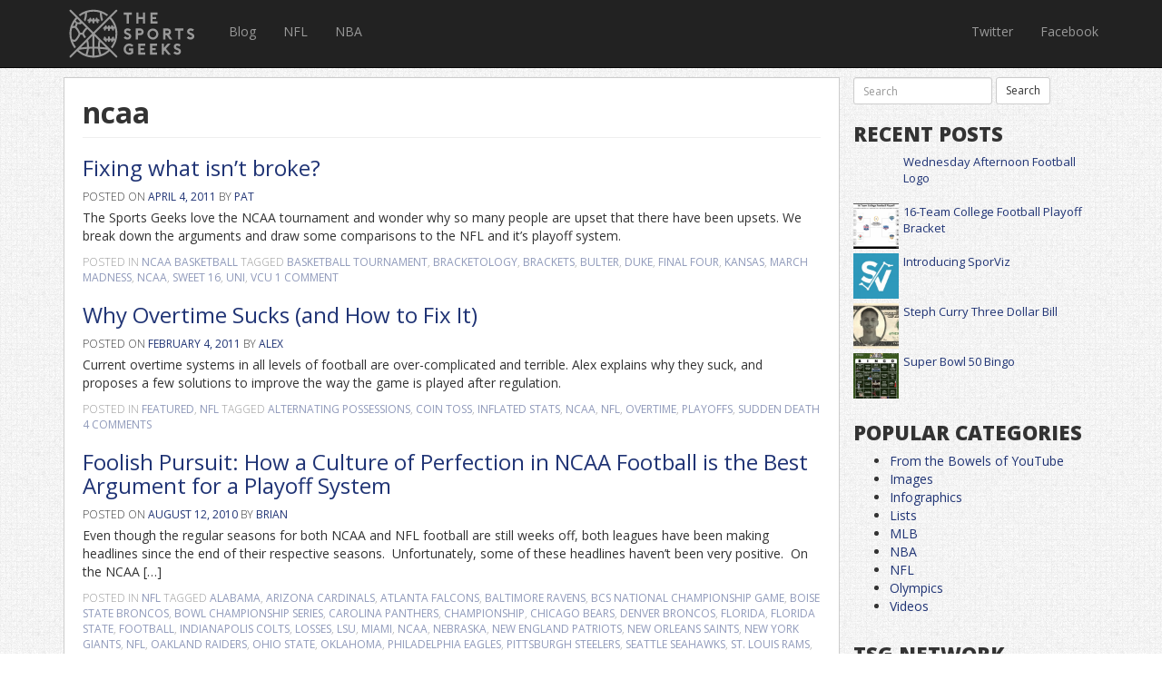

--- FILE ---
content_type: text/html; charset=UTF-8
request_url: https://thesportsgeeks.com/tag/ncaa/
body_size: 20086
content:
<!DOCTYPE html>
<html dir="ltr" lang="en-US" prefix="og: https://ogp.me/ns#">
<head>
	<meta charset="UTF-8">
	<meta name="viewport" content="width=device-width, initial-scale=1">
	
	<link rel="profile" href="http://gmpg.org/xfn/11">
	<link rel="pingback" href="https://thesportsgeeks.com/xmlrpc.php">

	<link href='https://fonts.googleapis.com/css?family=Open+Sans:400italic,600italic,400,300,600,700,800' rel='stylesheet' type='text/css'>
	<link rel="stylesheet" href="https://thesportsgeeks.com/wp-content/themes/tsg_v/assets/css/bootstrap.css" type="text/css" />

  <!-- HTML5 Shim and Respond.js IE8 support of HTML5 elements and media queries -->
  <!-- WARNING: Respond.js doesn't work if you view the page via file:// -->
  <!--[if lt IE 9]>
    <script src="https://oss.maxcdn.com/libs/html5shiv/3.7.0/html5shiv.js"></script>
    <script src="https://oss.maxcdn.com/libs/respond.js/1.4.2/respond.min.js"></script>
  <![endif]-->

	
		<!-- All in One SEO 4.6.0 - aioseo.com -->
		<title>ncaa - The Sports Geeks</title>
		<meta name="robots" content="max-image-preview:large" />
		<link rel="canonical" href="https://thesportsgeeks.com/tag/ncaa/" />
		<meta name="generator" content="All in One SEO (AIOSEO) 4.6.0" />
		<script type="application/ld+json" class="aioseo-schema">
			{"@context":"https:\/\/schema.org","@graph":[{"@type":"BreadcrumbList","@id":"https:\/\/thesportsgeeks.com\/tag\/ncaa\/#breadcrumblist","itemListElement":[{"@type":"ListItem","@id":"https:\/\/thesportsgeeks.com\/#listItem","position":1,"name":"Home","item":"https:\/\/thesportsgeeks.com\/","nextItem":"https:\/\/thesportsgeeks.com\/tag\/ncaa\/#listItem"},{"@type":"ListItem","@id":"https:\/\/thesportsgeeks.com\/tag\/ncaa\/#listItem","position":2,"name":"ncaa","previousItem":"https:\/\/thesportsgeeks.com\/#listItem"}]},{"@type":"CollectionPage","@id":"https:\/\/thesportsgeeks.com\/tag\/ncaa\/#collectionpage","url":"https:\/\/thesportsgeeks.com\/tag\/ncaa\/","name":"ncaa - The Sports Geeks","inLanguage":"en-US","isPartOf":{"@id":"https:\/\/thesportsgeeks.com\/#website"},"breadcrumb":{"@id":"https:\/\/thesportsgeeks.com\/tag\/ncaa\/#breadcrumblist"}},{"@type":"Organization","@id":"https:\/\/thesportsgeeks.com\/#organization","name":"The Sports Geeks","url":"https:\/\/thesportsgeeks.com\/"},{"@type":"WebSite","@id":"https:\/\/thesportsgeeks.com\/#website","url":"https:\/\/thesportsgeeks.com\/","name":"The Sports Geeks","inLanguage":"en-US","publisher":{"@id":"https:\/\/thesportsgeeks.com\/#organization"}}]}
		</script>
		<!-- All in One SEO -->

<link rel='dns-prefetch' href='//secure.gravatar.com' />
<link rel='dns-prefetch' href='//stats.wp.com' />
<link rel='dns-prefetch' href='//v0.wordpress.com' />
<link rel="alternate" type="application/rss+xml" title="The Sports Geeks &raquo; Feed" href="https://thesportsgeeks.com/feed/" />
<link rel="alternate" type="application/rss+xml" title="The Sports Geeks &raquo; Comments Feed" href="https://thesportsgeeks.com/comments/feed/" />
<link rel="alternate" type="application/rss+xml" title="The Sports Geeks &raquo; ncaa Tag Feed" href="https://thesportsgeeks.com/tag/ncaa/feed/" />
<script type="text/javascript">
/* <![CDATA[ */
window._wpemojiSettings = {"baseUrl":"https:\/\/s.w.org\/images\/core\/emoji\/15.0.3\/72x72\/","ext":".png","svgUrl":"https:\/\/s.w.org\/images\/core\/emoji\/15.0.3\/svg\/","svgExt":".svg","source":{"concatemoji":"https:\/\/thesportsgeeks.com\/wp-includes\/js\/wp-emoji-release.min.js?ver=6.5"}};
/*! This file is auto-generated */
!function(i,n){var o,s,e;function c(e){try{var t={supportTests:e,timestamp:(new Date).valueOf()};sessionStorage.setItem(o,JSON.stringify(t))}catch(e){}}function p(e,t,n){e.clearRect(0,0,e.canvas.width,e.canvas.height),e.fillText(t,0,0);var t=new Uint32Array(e.getImageData(0,0,e.canvas.width,e.canvas.height).data),r=(e.clearRect(0,0,e.canvas.width,e.canvas.height),e.fillText(n,0,0),new Uint32Array(e.getImageData(0,0,e.canvas.width,e.canvas.height).data));return t.every(function(e,t){return e===r[t]})}function u(e,t,n){switch(t){case"flag":return n(e,"\ud83c\udff3\ufe0f\u200d\u26a7\ufe0f","\ud83c\udff3\ufe0f\u200b\u26a7\ufe0f")?!1:!n(e,"\ud83c\uddfa\ud83c\uddf3","\ud83c\uddfa\u200b\ud83c\uddf3")&&!n(e,"\ud83c\udff4\udb40\udc67\udb40\udc62\udb40\udc65\udb40\udc6e\udb40\udc67\udb40\udc7f","\ud83c\udff4\u200b\udb40\udc67\u200b\udb40\udc62\u200b\udb40\udc65\u200b\udb40\udc6e\u200b\udb40\udc67\u200b\udb40\udc7f");case"emoji":return!n(e,"\ud83d\udc26\u200d\u2b1b","\ud83d\udc26\u200b\u2b1b")}return!1}function f(e,t,n){var r="undefined"!=typeof WorkerGlobalScope&&self instanceof WorkerGlobalScope?new OffscreenCanvas(300,150):i.createElement("canvas"),a=r.getContext("2d",{willReadFrequently:!0}),o=(a.textBaseline="top",a.font="600 32px Arial",{});return e.forEach(function(e){o[e]=t(a,e,n)}),o}function t(e){var t=i.createElement("script");t.src=e,t.defer=!0,i.head.appendChild(t)}"undefined"!=typeof Promise&&(o="wpEmojiSettingsSupports",s=["flag","emoji"],n.supports={everything:!0,everythingExceptFlag:!0},e=new Promise(function(e){i.addEventListener("DOMContentLoaded",e,{once:!0})}),new Promise(function(t){var n=function(){try{var e=JSON.parse(sessionStorage.getItem(o));if("object"==typeof e&&"number"==typeof e.timestamp&&(new Date).valueOf()<e.timestamp+604800&&"object"==typeof e.supportTests)return e.supportTests}catch(e){}return null}();if(!n){if("undefined"!=typeof Worker&&"undefined"!=typeof OffscreenCanvas&&"undefined"!=typeof URL&&URL.createObjectURL&&"undefined"!=typeof Blob)try{var e="postMessage("+f.toString()+"("+[JSON.stringify(s),u.toString(),p.toString()].join(",")+"));",r=new Blob([e],{type:"text/javascript"}),a=new Worker(URL.createObjectURL(r),{name:"wpTestEmojiSupports"});return void(a.onmessage=function(e){c(n=e.data),a.terminate(),t(n)})}catch(e){}c(n=f(s,u,p))}t(n)}).then(function(e){for(var t in e)n.supports[t]=e[t],n.supports.everything=n.supports.everything&&n.supports[t],"flag"!==t&&(n.supports.everythingExceptFlag=n.supports.everythingExceptFlag&&n.supports[t]);n.supports.everythingExceptFlag=n.supports.everythingExceptFlag&&!n.supports.flag,n.DOMReady=!1,n.readyCallback=function(){n.DOMReady=!0}}).then(function(){return e}).then(function(){var e;n.supports.everything||(n.readyCallback(),(e=n.source||{}).concatemoji?t(e.concatemoji):e.wpemoji&&e.twemoji&&(t(e.twemoji),t(e.wpemoji)))}))}((window,document),window._wpemojiSettings);
/* ]]> */
</script>
<style id='wp-emoji-styles-inline-css' type='text/css'>

	img.wp-smiley, img.emoji {
		display: inline !important;
		border: none !important;
		box-shadow: none !important;
		height: 1em !important;
		width: 1em !important;
		margin: 0 0.07em !important;
		vertical-align: -0.1em !important;
		background: none !important;
		padding: 0 !important;
	}
</style>
<link rel='stylesheet' id='wp-block-library-css' href='https://thesportsgeeks.com/wp-includes/css/dist/block-library/style.min.css?ver=6.5' type='text/css' media='all' />
<style id='wp-block-library-inline-css' type='text/css'>
.has-text-align-justify{text-align:justify;}
</style>
<link rel='stylesheet' id='mediaelement-css' href='https://thesportsgeeks.com/wp-includes/js/mediaelement/mediaelementplayer-legacy.min.css?ver=4.2.17' type='text/css' media='all' />
<link rel='stylesheet' id='wp-mediaelement-css' href='https://thesportsgeeks.com/wp-includes/js/mediaelement/wp-mediaelement.min.css?ver=6.5' type='text/css' media='all' />
<style id='jetpack-sharing-buttons-style-inline-css' type='text/css'>
.jetpack-sharing-buttons__services-list{display:flex;flex-direction:row;flex-wrap:wrap;gap:0;list-style-type:none;margin:5px;padding:0}.jetpack-sharing-buttons__services-list.has-small-icon-size{font-size:12px}.jetpack-sharing-buttons__services-list.has-normal-icon-size{font-size:16px}.jetpack-sharing-buttons__services-list.has-large-icon-size{font-size:24px}.jetpack-sharing-buttons__services-list.has-huge-icon-size{font-size:36px}@media print{.jetpack-sharing-buttons__services-list{display:none!important}}.editor-styles-wrapper .wp-block-jetpack-sharing-buttons{gap:0;padding-inline-start:0}ul.jetpack-sharing-buttons__services-list.has-background{padding:1.25em 2.375em}
</style>
<style id='classic-theme-styles-inline-css' type='text/css'>
/*! This file is auto-generated */
.wp-block-button__link{color:#fff;background-color:#32373c;border-radius:9999px;box-shadow:none;text-decoration:none;padding:calc(.667em + 2px) calc(1.333em + 2px);font-size:1.125em}.wp-block-file__button{background:#32373c;color:#fff;text-decoration:none}
</style>
<style id='global-styles-inline-css' type='text/css'>
body{--wp--preset--color--black: #000000;--wp--preset--color--cyan-bluish-gray: #abb8c3;--wp--preset--color--white: #ffffff;--wp--preset--color--pale-pink: #f78da7;--wp--preset--color--vivid-red: #cf2e2e;--wp--preset--color--luminous-vivid-orange: #ff6900;--wp--preset--color--luminous-vivid-amber: #fcb900;--wp--preset--color--light-green-cyan: #7bdcb5;--wp--preset--color--vivid-green-cyan: #00d084;--wp--preset--color--pale-cyan-blue: #8ed1fc;--wp--preset--color--vivid-cyan-blue: #0693e3;--wp--preset--color--vivid-purple: #9b51e0;--wp--preset--gradient--vivid-cyan-blue-to-vivid-purple: linear-gradient(135deg,rgba(6,147,227,1) 0%,rgb(155,81,224) 100%);--wp--preset--gradient--light-green-cyan-to-vivid-green-cyan: linear-gradient(135deg,rgb(122,220,180) 0%,rgb(0,208,130) 100%);--wp--preset--gradient--luminous-vivid-amber-to-luminous-vivid-orange: linear-gradient(135deg,rgba(252,185,0,1) 0%,rgba(255,105,0,1) 100%);--wp--preset--gradient--luminous-vivid-orange-to-vivid-red: linear-gradient(135deg,rgba(255,105,0,1) 0%,rgb(207,46,46) 100%);--wp--preset--gradient--very-light-gray-to-cyan-bluish-gray: linear-gradient(135deg,rgb(238,238,238) 0%,rgb(169,184,195) 100%);--wp--preset--gradient--cool-to-warm-spectrum: linear-gradient(135deg,rgb(74,234,220) 0%,rgb(151,120,209) 20%,rgb(207,42,186) 40%,rgb(238,44,130) 60%,rgb(251,105,98) 80%,rgb(254,248,76) 100%);--wp--preset--gradient--blush-light-purple: linear-gradient(135deg,rgb(255,206,236) 0%,rgb(152,150,240) 100%);--wp--preset--gradient--blush-bordeaux: linear-gradient(135deg,rgb(254,205,165) 0%,rgb(254,45,45) 50%,rgb(107,0,62) 100%);--wp--preset--gradient--luminous-dusk: linear-gradient(135deg,rgb(255,203,112) 0%,rgb(199,81,192) 50%,rgb(65,88,208) 100%);--wp--preset--gradient--pale-ocean: linear-gradient(135deg,rgb(255,245,203) 0%,rgb(182,227,212) 50%,rgb(51,167,181) 100%);--wp--preset--gradient--electric-grass: linear-gradient(135deg,rgb(202,248,128) 0%,rgb(113,206,126) 100%);--wp--preset--gradient--midnight: linear-gradient(135deg,rgb(2,3,129) 0%,rgb(40,116,252) 100%);--wp--preset--font-size--small: 13px;--wp--preset--font-size--medium: 20px;--wp--preset--font-size--large: 36px;--wp--preset--font-size--x-large: 42px;--wp--preset--spacing--20: 0.44rem;--wp--preset--spacing--30: 0.67rem;--wp--preset--spacing--40: 1rem;--wp--preset--spacing--50: 1.5rem;--wp--preset--spacing--60: 2.25rem;--wp--preset--spacing--70: 3.38rem;--wp--preset--spacing--80: 5.06rem;--wp--preset--shadow--natural: 6px 6px 9px rgba(0, 0, 0, 0.2);--wp--preset--shadow--deep: 12px 12px 50px rgba(0, 0, 0, 0.4);--wp--preset--shadow--sharp: 6px 6px 0px rgba(0, 0, 0, 0.2);--wp--preset--shadow--outlined: 6px 6px 0px -3px rgba(255, 255, 255, 1), 6px 6px rgba(0, 0, 0, 1);--wp--preset--shadow--crisp: 6px 6px 0px rgba(0, 0, 0, 1);}:where(.is-layout-flex){gap: 0.5em;}:where(.is-layout-grid){gap: 0.5em;}body .is-layout-flow > .alignleft{float: left;margin-inline-start: 0;margin-inline-end: 2em;}body .is-layout-flow > .alignright{float: right;margin-inline-start: 2em;margin-inline-end: 0;}body .is-layout-flow > .aligncenter{margin-left: auto !important;margin-right: auto !important;}body .is-layout-constrained > .alignleft{float: left;margin-inline-start: 0;margin-inline-end: 2em;}body .is-layout-constrained > .alignright{float: right;margin-inline-start: 2em;margin-inline-end: 0;}body .is-layout-constrained > .aligncenter{margin-left: auto !important;margin-right: auto !important;}body .is-layout-constrained > :where(:not(.alignleft):not(.alignright):not(.alignfull)){max-width: var(--wp--style--global--content-size);margin-left: auto !important;margin-right: auto !important;}body .is-layout-constrained > .alignwide{max-width: var(--wp--style--global--wide-size);}body .is-layout-flex{display: flex;}body .is-layout-flex{flex-wrap: wrap;align-items: center;}body .is-layout-flex > *{margin: 0;}body .is-layout-grid{display: grid;}body .is-layout-grid > *{margin: 0;}:where(.wp-block-columns.is-layout-flex){gap: 2em;}:where(.wp-block-columns.is-layout-grid){gap: 2em;}:where(.wp-block-post-template.is-layout-flex){gap: 1.25em;}:where(.wp-block-post-template.is-layout-grid){gap: 1.25em;}.has-black-color{color: var(--wp--preset--color--black) !important;}.has-cyan-bluish-gray-color{color: var(--wp--preset--color--cyan-bluish-gray) !important;}.has-white-color{color: var(--wp--preset--color--white) !important;}.has-pale-pink-color{color: var(--wp--preset--color--pale-pink) !important;}.has-vivid-red-color{color: var(--wp--preset--color--vivid-red) !important;}.has-luminous-vivid-orange-color{color: var(--wp--preset--color--luminous-vivid-orange) !important;}.has-luminous-vivid-amber-color{color: var(--wp--preset--color--luminous-vivid-amber) !important;}.has-light-green-cyan-color{color: var(--wp--preset--color--light-green-cyan) !important;}.has-vivid-green-cyan-color{color: var(--wp--preset--color--vivid-green-cyan) !important;}.has-pale-cyan-blue-color{color: var(--wp--preset--color--pale-cyan-blue) !important;}.has-vivid-cyan-blue-color{color: var(--wp--preset--color--vivid-cyan-blue) !important;}.has-vivid-purple-color{color: var(--wp--preset--color--vivid-purple) !important;}.has-black-background-color{background-color: var(--wp--preset--color--black) !important;}.has-cyan-bluish-gray-background-color{background-color: var(--wp--preset--color--cyan-bluish-gray) !important;}.has-white-background-color{background-color: var(--wp--preset--color--white) !important;}.has-pale-pink-background-color{background-color: var(--wp--preset--color--pale-pink) !important;}.has-vivid-red-background-color{background-color: var(--wp--preset--color--vivid-red) !important;}.has-luminous-vivid-orange-background-color{background-color: var(--wp--preset--color--luminous-vivid-orange) !important;}.has-luminous-vivid-amber-background-color{background-color: var(--wp--preset--color--luminous-vivid-amber) !important;}.has-light-green-cyan-background-color{background-color: var(--wp--preset--color--light-green-cyan) !important;}.has-vivid-green-cyan-background-color{background-color: var(--wp--preset--color--vivid-green-cyan) !important;}.has-pale-cyan-blue-background-color{background-color: var(--wp--preset--color--pale-cyan-blue) !important;}.has-vivid-cyan-blue-background-color{background-color: var(--wp--preset--color--vivid-cyan-blue) !important;}.has-vivid-purple-background-color{background-color: var(--wp--preset--color--vivid-purple) !important;}.has-black-border-color{border-color: var(--wp--preset--color--black) !important;}.has-cyan-bluish-gray-border-color{border-color: var(--wp--preset--color--cyan-bluish-gray) !important;}.has-white-border-color{border-color: var(--wp--preset--color--white) !important;}.has-pale-pink-border-color{border-color: var(--wp--preset--color--pale-pink) !important;}.has-vivid-red-border-color{border-color: var(--wp--preset--color--vivid-red) !important;}.has-luminous-vivid-orange-border-color{border-color: var(--wp--preset--color--luminous-vivid-orange) !important;}.has-luminous-vivid-amber-border-color{border-color: var(--wp--preset--color--luminous-vivid-amber) !important;}.has-light-green-cyan-border-color{border-color: var(--wp--preset--color--light-green-cyan) !important;}.has-vivid-green-cyan-border-color{border-color: var(--wp--preset--color--vivid-green-cyan) !important;}.has-pale-cyan-blue-border-color{border-color: var(--wp--preset--color--pale-cyan-blue) !important;}.has-vivid-cyan-blue-border-color{border-color: var(--wp--preset--color--vivid-cyan-blue) !important;}.has-vivid-purple-border-color{border-color: var(--wp--preset--color--vivid-purple) !important;}.has-vivid-cyan-blue-to-vivid-purple-gradient-background{background: var(--wp--preset--gradient--vivid-cyan-blue-to-vivid-purple) !important;}.has-light-green-cyan-to-vivid-green-cyan-gradient-background{background: var(--wp--preset--gradient--light-green-cyan-to-vivid-green-cyan) !important;}.has-luminous-vivid-amber-to-luminous-vivid-orange-gradient-background{background: var(--wp--preset--gradient--luminous-vivid-amber-to-luminous-vivid-orange) !important;}.has-luminous-vivid-orange-to-vivid-red-gradient-background{background: var(--wp--preset--gradient--luminous-vivid-orange-to-vivid-red) !important;}.has-very-light-gray-to-cyan-bluish-gray-gradient-background{background: var(--wp--preset--gradient--very-light-gray-to-cyan-bluish-gray) !important;}.has-cool-to-warm-spectrum-gradient-background{background: var(--wp--preset--gradient--cool-to-warm-spectrum) !important;}.has-blush-light-purple-gradient-background{background: var(--wp--preset--gradient--blush-light-purple) !important;}.has-blush-bordeaux-gradient-background{background: var(--wp--preset--gradient--blush-bordeaux) !important;}.has-luminous-dusk-gradient-background{background: var(--wp--preset--gradient--luminous-dusk) !important;}.has-pale-ocean-gradient-background{background: var(--wp--preset--gradient--pale-ocean) !important;}.has-electric-grass-gradient-background{background: var(--wp--preset--gradient--electric-grass) !important;}.has-midnight-gradient-background{background: var(--wp--preset--gradient--midnight) !important;}.has-small-font-size{font-size: var(--wp--preset--font-size--small) !important;}.has-medium-font-size{font-size: var(--wp--preset--font-size--medium) !important;}.has-large-font-size{font-size: var(--wp--preset--font-size--large) !important;}.has-x-large-font-size{font-size: var(--wp--preset--font-size--x-large) !important;}
.wp-block-navigation a:where(:not(.wp-element-button)){color: inherit;}
:where(.wp-block-post-template.is-layout-flex){gap: 1.25em;}:where(.wp-block-post-template.is-layout-grid){gap: 1.25em;}
:where(.wp-block-columns.is-layout-flex){gap: 2em;}:where(.wp-block-columns.is-layout-grid){gap: 2em;}
.wp-block-pullquote{font-size: 1.5em;line-height: 1.6;}
</style>
<link rel='stylesheet' id='wp-polls-css' href='https://thesportsgeeks.com/wp-content/plugins/wp-polls/polls-css.css?ver=2.77.2' type='text/css' media='all' />
<style id='wp-polls-inline-css' type='text/css'>
.wp-polls .pollbar {
	margin: 1px;
	font-size: 6px;
	line-height: 8px;
	height: 8px;
	background-image: url('https://thesportsgeeks.com/wp-content/plugins/wp-polls/images/default/pollbg.gif');
	border: 1px solid #c8c8c8;
}

</style>
<link rel='stylesheet' id='tsg_v-style-css' href='https://thesportsgeeks.com/wp-content/themes/tsg_v/style.css?ver=6.5' type='text/css' media='all' />
<link rel='stylesheet' id='jetpack_css-css' href='https://thesportsgeeks.com/wp-content/plugins/jetpack/css/jetpack.css?ver=13.3' type='text/css' media='all' />
<link rel='stylesheet' id='podpress_frontend_styles-css' href='https://thesportsgeeks.com/wp-content/plugins/podpress/style/podpress.css?ver=6.5' type='text/css' media='all' />
<script type="text/javascript">
//<![CDATA[
var podpressL10 = {
	openblogagain : 'back to:',
	theblog : 'the blog',
	close : 'close',
	playbutton : 'Play &gt;'
}
//]]>
</script>
<script type="text/javascript">//<![CDATA[
var podPressBlogURL = "https://thesportsgeeks.com/";
var podPressBackendURL = "https://thesportsgeeks.com/wp-content/plugins/podpress/";
var podPressDefaultPreviewImage = "https://thesportsgeeks.com/wp-content/plugins/podpress/images/vpreview_center.png";
var podPressPlayerFile = "podango_player.swf";
var podPressMP3PlayerOptions = "&amp;bg=0xF8F8F8&amp;leftbg=0xEEEEEE&amp;rightbg=0xCCCCCC&amp;rightbghover=0x999999&amp;lefticon=0x666666&amp;righticon=0x666666&amp;righticonhover=0xFFFFFF&amp;text=0x666666&amp;slider=0x666666&amp;track=0xFFFFFF&amp;loader=0x0a3806&amp;border=0x666666&amp;volslider=0x666666&amp;voltrack=0xFFFFFF&amp;tracker=0xDDDDDD&amp;skip=0x666666&amp;initialvolume=70&amp;buffer=5&amp;checkpolicy=no&amp;animation=yes&amp;remaining=no&amp;";
var podPressMP3PlayerWrapper = false;
var podPress_cortado_signed = false;
var podPressOverwriteTitleandArtist = false;
var podPressHTML5 = true;
var podPressHTML5sec = "b0061dcb36";
var podPressHTML5_showplayersdirectly = false;
var podPressText_PlayNow = "Play Now";
var podPressText_HidePlayer = "Hide Player";
//]]></script>
<script type="text/javascript" src="https://thesportsgeeks.com/wp-includes/js/jquery/jquery.min.js?ver=3.7.1" id="jquery-core-js"></script>
<script type="text/javascript" src="https://thesportsgeeks.com/wp-includes/js/jquery/jquery-migrate.min.js?ver=3.4.1" id="jquery-migrate-js"></script>
<script type="text/javascript" src="https://thesportsgeeks.com/wp-content/plugins/podpress/js/podpress.js?ver=6.5" id="podpress_frontend_script-js"></script>
<link rel="https://api.w.org/" href="https://thesportsgeeks.com/wp-json/" /><link rel="alternate" type="application/json" href="https://thesportsgeeks.com/wp-json/wp/v2/tags/878" /><link rel="EditURI" type="application/rsd+xml" title="RSD" href="https://thesportsgeeks.com/xmlrpc.php?rsd" />
<meta name="generator" content="WordPress 6.5" />
<script type="text/javascript" src="https://thesportsgeeks.com/wp-content/plugins/flash-video-player/swfobject.js"></script>
	<style>img#wpstats{display:none}</style>
		

	<script src="https://thesportsgeeks.com/wp-content/themes/tsg_v/assets/js/bootstrap.js"></script>
	<script src="https://thesportsgeeks.com/wp-content/themes/tsg_v/assets/js/app.js"></script>

	<script type="text/javascript">var switchTo5x=true;</script>
	<script type="text/javascript" src="https://ws.sharethis.com/button/buttons.js"></script>
	<script type="text/javascript">stLight.options({publisher: "f176b158-e508-4c63-bf41-483072225145", doNotHash: false, doNotCopy: false, hashAddressBar: false});</script>

</head>

<body class="archive tag tag-ncaa tag-878 group-blog">
	
	<div class="container" id="main">

		
		
		<header class="navbar navbar-inverse navbar-fixed-top bs-docs-nav" role="banner">
		  <div class="container">
		    <div class="navbar-header">
		      <button class="navbar-toggle" type="button" data-toggle="collapse" data-target=".bs-navbar-collapse">
		        <span class="sr-only">Toggle navigation</span>
		        <span class="icon-bar"></span>
		        <span class="icon-bar"></span>
		        <span class="icon-bar"></span>
		      </button>
		      <!--<a href="/" class="navbar-brand">The Sports Geeks</a>-->
		      <a href="/" class="navbar-brand brand-svg">
            <svg version="1.1" id="Layer_1" xmlns="http://www.w3.org/2000/svg" xmlns:xlink="http://www.w3.org/1999/xlink" x="0px" y="0px"
            	 width="170px" height="55px" viewBox="0 0 634.574 247.598" enable-background="new 0 0 634.574 247.598"
            	 xml:space="preserve">
            <g id="g5246" transform="translate(9.4548254,7.6545581)" inkscape:export-filename="C:\Users\Ivanaa\Desktop\g5246.png" inkscape:export-xdpi="90" inkscape:export-ydpi="90">
            	<g id="g5430-9" transform="matrix(0.6518091,0,0,0.6518091,-612.19125,-303.03681)">
            		<g enable-background="new    ">
            			<path fill="#999999" d="M1406.626,496.135h-22.949v67.054h-16.614v-67.054h-23.188v-16.614h62.751V496.135z"/>
            			<path fill="#999999" d="M1507.028,479.521v83.668h-16.614v-33.468h-33.228v33.468h-16.494v-83.668h16.494v33.468h33.228v-33.468
            				H1507.028z"/>
            			<path fill="#999999" d="M1564.28,496.135v16.854h27.132v16.733h-27.132v16.854h37.171v16.614h-53.784v-83.668h53.784v16.614
            				H1564.28z"/>
            		</g>
            		<g enable-background="new    ">
            			<path fill="#999999" d="M1373.276,685.062c-3.666,0-7.213-0.52-10.638-1.554c-3.425-1.035-6.652-2.51-9.68-4.421h0.12
            				c-2.152-1.354-4.064-2.828-5.737-4.424c-1.673-1.592-2.829-2.748-3.466-3.465l12.431-11.474c0.556,0.717,1.452,1.575,2.688,2.569
            				c1.235,0.998,2.648,1.954,4.243,2.869c1.593,0.918,3.268,1.695,5.02,2.331c1.752,0.638,3.425,0.956,5.02,0.956
            				c1.354,0,2.708-0.16,4.064-0.479c1.354-0.318,2.589-0.816,3.706-1.494c1.115-0.675,2.032-1.572,2.748-2.689
            				c0.718-1.116,1.075-2.51,1.075-4.184c0-0.636-0.219-1.333-0.656-2.09c-0.438-0.758-1.196-1.574-2.271-2.45
            				c-1.075-0.877-2.569-1.812-4.483-2.81c-1.912-0.995-4.302-2.05-7.17-3.168c-3.347-1.273-6.455-2.648-9.324-4.124
            				c-2.868-1.473-5.358-3.206-7.47-5.198c-2.112-1.991-3.747-4.263-4.901-6.812c-1.156-2.551-1.733-5.499-1.733-8.846
            				c0-3.426,0.636-6.633,1.913-9.622c1.274-2.987,3.087-5.576,5.437-7.768c2.351-2.19,5.18-3.904,8.488-5.139
            				c3.304-1.235,6.95-1.854,10.936-1.854c2.15,0,4.441,0.281,6.872,0.837c2.429,0.56,4.801,1.275,7.113,2.152
            				c2.31,0.877,4.481,1.895,6.514,3.048c2.032,1.156,3.723,2.329,5.079,3.525l-10.28,12.909c-1.513-1.034-3.068-1.993-4.66-2.87
            				c-1.356-0.717-2.91-1.392-4.662-2.031c-1.754-0.637-3.546-0.957-5.378-0.957c-3.349,0-5.958,0.658-7.83,1.973
            				c-1.873,1.313-2.808,3.208-2.808,5.678c0,1.115,0.336,2.133,1.016,3.047c0.675,0.917,1.592,1.754,2.748,2.512
            				c1.154,0.757,2.491,1.454,4.005,2.091c1.513,0.638,3.108,1.236,4.781,1.792c4.782,1.835,8.804,3.687,12.073,5.558
            				c3.266,1.874,5.896,3.866,7.888,5.976c1.99,2.112,3.406,4.384,4.243,6.815c0.836,2.431,1.255,5.079,1.255,7.947
            				c0,3.508-0.718,6.812-2.151,9.92c-1.435,3.108-3.407,5.797-5.917,8.069c-2.51,2.271-5.499,4.064-8.965,5.379
            				C1381.105,684.405,1377.34,685.062,1373.276,685.062z"/>
            			<path fill="#999999" d="M1453.118,684.225h-16.614v-83.668h33.826c3.506,0,6.814,0.679,9.921,2.033
            				c3.107,1.356,5.837,3.208,8.186,5.558c2.351,2.35,4.223,5.079,5.618,8.186c1.395,3.108,2.093,6.454,2.093,10.041
            				c0,3.585-0.679,6.972-2.033,10.159c-1.356,3.189-3.208,5.938-5.557,8.248c-2.352,2.312-5.1,4.144-8.246,5.499
            				c-3.151,1.356-6.477,2.031-9.983,2.031h-17.212V684.225z M1453.118,635.818h14.106c4.222,0,7.329-0.935,9.322-2.808
            				c1.991-1.871,2.989-4.083,2.989-6.633c0-2.55-0.998-4.722-2.989-6.514c-1.993-1.793-5.1-2.691-9.322-2.691h-14.106V635.818z"/>
            			<path fill="#999999" d="M1566.188,685.062c-5.26,0-10.399-0.996-15.42-2.989c-5.019-1.991-9.5-4.799-13.445-8.426
            				c-3.945-3.626-7.114-8.009-9.503-13.148c-2.391-5.139-3.585-10.896-3.585-17.272c0-5.499,1.053-10.796,3.167-15.896
            				c2.111-5.099,5.04-9.582,8.784-13.447c3.744-3.864,8.168-6.951,13.268-9.263c5.097-2.31,10.676-3.466,16.734-3.466
            				c5.337,0,10.536,1.037,15.598,3.108c5.058,2.074,9.52,4.979,13.387,8.724c3.863,3.747,6.971,8.188,9.322,13.329
            				c2.349,5.139,3.527,10.776,3.527,16.911c0,5.42-1.037,10.638-3.107,15.658c-2.074,5.02-4.961,9.484-8.667,13.386
            				c-3.704,3.907-8.126,7.015-13.267,9.324C1577.842,683.908,1572.243,685.062,1566.188,685.062z M1566.188,617.531
            				c-3.587,0-6.934,0.676-10.04,2.031c-3.109,1.356-5.818,3.21-8.128,5.558c-2.312,2.352-4.146,5.079-5.499,8.187
            				c-1.356,3.108-2.032,6.416-2.032,9.921c0,3.508,0.676,6.812,2.032,9.921c1.353,3.108,3.187,5.818,5.499,8.128
            				c2.31,2.312,5.039,4.124,8.188,5.439c3.146,1.313,6.471,1.971,9.98,1.971c3.504,0,6.792-0.675,9.86-2.031
            				c3.067-1.354,5.758-3.187,8.07-5.499c2.309-2.31,4.14-4.999,5.497-8.069c1.353-3.065,2.031-6.353,2.031-9.861
            				c0-3.504-0.679-6.812-2.031-9.921c-1.357-3.108-3.209-5.835-5.557-8.187c-2.352-2.348-5.063-4.203-8.128-5.558
            				C1572.86,618.207,1569.613,617.531,1566.188,617.531z"/>
            			<path fill="#999999" d="M1714.16,684.225h-20.319l-22.709-31.914h-10.043v31.914h-16.494v-83.668h33.827
            				c3.504,0,6.812,0.679,9.921,2.033c3.106,1.356,5.836,3.208,8.188,5.558c2.348,2.35,4.22,5.079,5.615,8.186
            				c1.395,3.108,2.093,6.454,2.093,10.041c0,5.259-1.356,9.98-4.065,14.164c-2.709,4.183-6.257,7.272-10.637,9.263L1714.16,684.225z
            				 M1675.315,635.818c4.222,0,7.329-0.935,9.322-2.808c1.991-1.871,2.989-4.083,2.989-6.633c0-2.55-0.998-4.722-2.989-6.514
            				c-1.993-1.793-5.1-2.691-9.322-2.691h-14.226v18.647H1675.315z"/>
            			<path fill="#999999" d="M1797.588,617.171h-22.948v67.055h-16.614v-67.055h-23.19v-16.613h62.752V617.171z"/>
            			<path fill="#999999" d="M1853.046,685.062c-3.665,0-7.212-0.52-10.637-1.554c-3.425-1.035-6.652-2.51-9.68-4.421h0.12
            				c-2.153-1.354-4.065-2.828-5.738-4.424c-1.672-1.592-2.829-2.748-3.466-3.465l12.431-11.474c0.556,0.717,1.452,1.575,2.689,2.569
            				c1.234,0.998,2.647,1.954,4.242,2.869c1.593,0.918,3.268,1.695,5.021,2.331c1.751,0.638,3.425,0.956,5.019,0.956
            				c1.354,0,2.709-0.16,4.065-0.479c1.354-0.318,2.589-0.816,3.707-1.494c1.115-0.675,2.03-1.572,2.748-2.689
            				c0.718-1.116,1.076-2.51,1.076-4.184c0-0.636-0.22-1.333-0.656-2.09c-0.439-0.758-1.197-1.574-2.271-2.45
            				c-1.076-0.877-2.569-1.812-4.484-2.81c-1.912-0.995-4.301-2.05-7.169-3.168c-3.347-1.273-6.454-2.648-9.325-4.124
            				c-2.868-1.473-5.358-3.206-7.47-5.198c-2.111-1.991-3.745-4.263-4.901-6.812c-1.155-2.551-1.732-5.499-1.732-8.846
            				c0-3.426,0.637-6.633,1.913-9.622c1.273-2.987,3.086-5.576,5.437-7.768c2.351-2.19,5.179-3.904,8.488-5.139
            				c3.305-1.235,6.952-1.854,10.936-1.854c2.151,0,4.442,0.281,6.872,0.837c2.429,0.56,4.8,1.275,7.112,2.152
            				c2.31,0.877,4.481,1.895,6.514,3.048c2.032,1.156,3.725,2.329,5.081,3.525l-10.281,12.909c-1.513-1.034-3.067-1.993-4.66-2.87
            				c-1.356-0.717-2.911-1.392-4.662-2.031c-1.755-0.637-3.546-0.957-5.377-0.957c-3.349,0-5.958,0.658-7.83,1.973
            				c-1.874,1.313-2.809,3.208-2.809,5.678c0,1.115,0.337,2.133,1.016,3.047c0.676,0.917,1.593,1.754,2.749,2.512
            				c1.154,0.757,2.49,1.454,4.003,2.091c1.515,0.638,3.109,1.236,4.782,1.792c4.781,1.835,8.802,3.687,12.073,5.558
            				c3.265,1.874,5.894,3.866,7.887,5.976c1.991,2.112,3.407,4.384,4.243,6.815c0.836,2.431,1.255,5.079,1.255,7.947
            				c0,3.508-0.716,6.812-2.151,9.92s-3.407,5.797-5.917,8.069c-2.51,2.271-5.499,4.064-8.964,5.379
            				C1860.876,684.405,1857.111,685.062,1853.046,685.062z"/>
            		</g>
            		<g>
            			<path fill="#999999" d="M1368.079,739.519c2.348-2.39,5.098-4.262,8.247-5.618c3.146-1.354,6.514-2.033,10.1-2.033
            				c3.425,0,6.831,0.777,10.218,2.331c3.388,1.554,6.555,3.725,9.503,6.514l11.355-11.952c-4.382-4.381-9.246-7.727-14.582-10.041
            				c-5.34-2.31-10.838-3.466-16.494-3.466c-5.421,0-10.679,1.016-15.777,3.049c-5.101,2.031-9.622,4.901-13.567,8.605
            				c-3.943,3.706-7.132,8.208-9.561,13.507c-2.433,5.301-3.647,11.175-3.647,17.629c0,5.42,0.996,10.68,2.989,15.777
            				c1.99,5.1,4.841,9.622,8.545,13.566c3.707,3.945,8.188,7.132,13.448,9.563c5.258,2.431,11.115,3.644,17.57,3.644
            				c5.896,0,11.295-1.075,16.196-3.227s9.62-5.259,14.163-9.323v-35.62h-32.75v16.615h16.256v11.115
            				c-2.073,1.196-4.301,2.133-6.693,2.81c-2.391,0.677-4.781,1.015-7.172,1.015c-3.585,0-6.953-0.677-10.1-2.032
            				c-3.149-1.354-5.899-3.206-8.247-5.557c-2.352-2.35-4.205-5.099-5.559-8.247c-1.356-3.149-2.033-6.514-2.033-10.101
            				c0-3.585,0.677-6.972,2.033-10.159C1363.874,744.698,1365.727,741.91,1368.079,739.519z"/>
            			<polygon fill="#999999" points="1455.151,799.759 1508.936,799.759 1508.936,783.146 1471.765,783.146 1471.765,766.291
            				1498.897,766.291 1498.897,749.558 1471.765,749.558 1471.765,732.705 1508.936,732.705 1508.936,716.091 1455.151,716.091
            				"/>
            			<polygon fill="#999999" points="1544.316,799.759 1598.102,799.759 1598.102,783.146 1560.929,783.146 1560.929,766.291
            				1588.062,766.291 1588.062,749.558 1560.929,749.558 1560.929,732.705 1598.102,732.705 1598.102,716.091 1544.316,716.091
            				"/>
            			<path fill="#999999" d="M1701.014,716.091h-22.351l-28.448,31.675v-31.675h-16.494v83.668h16.494v-26.893
            				c0.878-0.876,1.714-1.772,2.511-2.689c0.796-0.915,1.554-1.811,2.271-2.689l26.773,32.271h21.635l-37.291-44.582
            				L1701.014,716.091z"/>
            			<path fill="#999999" d="M1778.767,767.309c-0.838-2.431-2.253-4.702-4.243-6.814c-1.993-2.11-4.622-4.103-7.888-5.976
            				c-3.269-1.871-7.29-3.724-12.073-5.558c-1.672-0.556-3.268-1.154-4.781-1.793c-1.513-0.637-2.85-1.333-4.005-2.091
            				c-1.155-0.757-2.072-1.594-2.748-2.512c-0.679-0.913-1.016-1.931-1.016-3.047c0-2.469,0.935-4.364,2.808-5.678
            				c1.871-1.315,4.481-1.973,7.83-1.973c1.832,0,3.624,0.321,5.379,0.958c1.751,0.638,3.305,1.313,4.661,2.031
            				c1.593,0.877,3.148,1.835,4.661,2.869l10.279-12.909c-1.356-1.196-3.047-2.37-5.079-3.525c-2.033-1.154-4.204-2.172-6.514-3.049
            				c-2.312-0.877-4.684-1.593-7.112-2.152c-2.432-0.556-4.723-0.837-6.872-0.837c-3.985,0-7.632,0.62-10.936,1.854
            				c-3.308,1.235-6.137,2.949-8.488,5.14c-2.351,2.192-4.164,4.781-5.437,7.768c-1.278,2.989-1.915,6.197-1.915,9.622
            				c0,3.347,0.578,6.296,1.733,8.846c1.154,2.551,2.79,4.822,4.901,6.812c2.112,1.993,4.603,3.725,7.47,5.199
            				c2.869,1.475,5.978,2.85,9.323,4.123c2.868,1.118,5.259,2.174,7.171,3.168c1.915,0.998,3.408,1.933,4.484,2.81
            				c1.074,0.877,1.832,1.692,2.271,2.45c0.436,0.758,0.655,1.454,0.655,2.091c0,1.673-0.357,3.068-1.074,4.183
            				c-0.718,1.118-1.633,2.014-2.749,2.689c-1.118,0.679-2.352,1.177-3.705,1.494c-1.356,0.319-2.71,0.479-4.065,0.479
            				c-1.594,0-3.268-0.317-5.019-0.956c-1.753-0.636-3.428-1.414-5.021-2.33c-1.594-0.915-3.009-1.872-4.243-2.87
            				c-1.236-0.994-2.132-1.852-2.689-2.569l-12.429,11.474c0.637,0.718,1.792,1.874,3.466,3.466c1.673,1.596,3.585,3.069,5.737,4.424
            				h-0.118c3.026,1.912,6.255,3.387,9.68,4.421c3.425,1.035,6.971,1.554,10.637,1.554c4.065,0,7.83-0.658,11.295-1.972
            				c3.467-1.315,6.456-3.108,8.966-5.379c2.51-2.271,4.481-4.96,5.917-8.068c1.434-3.108,2.151-6.412,2.151-9.921
            				C1780.022,772.388,1779.603,769.739,1778.767,767.309z"/>
            		</g>
            	</g>

            		<path id="path5714" inkscape:connector-curvature="0" sodipodi:nodetypes="[base64]" fill="#999999" d="
            		M113.938-4.655c-26.689,0-52.455,8.983-73.254,25.271l0.024,0.023l-0.006,0.006l6.846,6.846
            		c7.727-5.919,16.178-10.753,25.114-14.403c-0.372,11.416-2.521,22.608-6.305,33.195l0.021,0.021c0,0,0,0.007-0.003,0.009
            		l7.445,7.443c5.568-13.893,8.516-28.844,8.528-44.098c10.16-3.072,20.8-4.679,31.609-4.679c10.802,0,21.437,1.604,31.591,4.674
            		c0.016,15.246,2.962,30.189,8.527,44.075l0.006-0.006c0.006,0.011,0.008,0.021,0.014,0.033l7.443-7.444
            		c-3.788-10.599-5.938-21.803-6.306-33.23c8.943,3.651,17.4,8.487,25.133,14.411l6.846-6.845c-0.008-0.008-0.019-0.014-0.026-0.021
            		l0.008-0.008C166.392,4.331,140.627-4.654,113.938-4.655L113.938-4.655z M-0.048-4.626c-4.309,0-6.435,5.24-3.345,8.244
            		L26.598,33.61C6.402,55.508-4.875,84.254-4.875,114.159c0,26.689,8.981,52.455,25.269,73.254l6.845-6.845
            		c-6.397-8.352-11.526-17.551-15.264-27.294c0.66,0.143,1.313,0.275,1.951,0.388c3.683,0.65,6.788,1.066,10.049-0.104
            		c3.261-1.172,5.552-3.525,8.187-6.445c2.634-2.92,5.316-6.496,7.789-10.257c2.472-3.762,4.72-7.688,6.418-11.359
            		c1.034-2.235,1.924-4.272,2.464-6.38h9.995c0.48,1.307,1.108,2.591,1.8,3.97c1.516,3.021,3.508,6.228,5.7,9.301
            		c1.274,1.787,2.611,3.518,3.97,5.13l6.807-6.808c-1.037-1.258-2.084-2.621-3.081-4.02c-1.945-2.729-3.714-5.603-4.925-8.016
            		c-1.211-2.414-1.688-4.636-1.688-4.516c0,0.121,0.477-2.101,1.688-4.515c1.211-2.413,2.98-5.287,4.925-8.015
            		c1.946-2.729,4.082-5.331,5.96-7.25c1.878-1.92,3.806-3.069,3.693-3.031c-0.039,0.014,0.212-0.006,0.646-0.016l22.828,22.828
            		L-3.393,224.7c-1.919,1.868-1.94,4.944-0.046,6.838c1.894,1.893,4.97,1.871,6.837-0.048l29.99-29.99
            		c21.897,20.195,50.645,31.474,80.55,31.474s58.65-11.279,80.548-31.475l29.993,29.991c1.865,1.928,4.949,1.953,6.846,0.056
            		c1.897-1.896,1.872-4.979-0.056-6.846L120.728,114.16l73.753-73.753c10.396,11.351,18.193,24.683,23.012,39.067
            		c-1.762,0.152-3.524,0.294-5.291,0.418l-1.138-4.253c-0.529-2.092-2.389-3.573-4.545-3.624c-3.231-0.074-5.612,3-4.731,6.109
            		l0.615,2.298c-2.309,0.088-4.619,0.149-6.935,0.186v-2.511c0.038-2.706-2.167-4.909-4.873-4.869c-2.65,0.04-4.767,2.22-4.729,4.869
            		v2.511c-2.314-0.036-4.625-0.098-6.934-0.186l0.616-2.298c0.741-2.618-0.835-5.242-3.328-5.934l-6.862,6.862l-0.797,0.797
            		l-8.679,8.679c-0.027,0.074-0.05,0.149-0.077,0.224c2.262,0.221,4.527,0.412,6.797,0.585l-1.014,3.785
            		c-0.729,2.577,0.79,5.252,3.377,5.945c2.587,0.693,5.241-0.863,5.898-3.46l1.522-5.68c3.154,0.142,6.315,0.237,9.481,0.285v5.985
            		c-0.038,2.678,2.123,4.869,4.802,4.869s4.839-2.191,4.801-4.869v-5.985c3.166-0.048,6.327-0.144,9.482-0.285l1.521,5.68
            		c0.662,2.592,3.312,4.144,5.896,3.451s4.103-3.362,3.379-5.937l-1.014-3.785c1.819-0.138,3.635-0.294,5.448-0.462
            		c1.956,8.218,2.967,16.698,2.967,25.283c0,8.586-1.016,17.066-2.972,25.284c-1.812-0.167-3.626-0.323-5.443-0.461l1.014-3.785
            		c0.724-2.575-0.796-5.243-3.379-5.936s-5.233,0.858-5.896,3.449l-1.521,5.681c-3.155-0.142-6.316-0.237-9.482-0.285v-5.985
            		c0.038-2.65-2.079-4.829-4.729-4.869c-2.707-0.041-4.912,2.162-4.874,4.869v5.985c-3.166,0.048-6.327,0.144-9.481,0.285
            		l-1.522-5.681c-0.657-2.596-3.311-4.153-5.898-3.46s-4.106,3.369-3.377,5.946l1.014,3.785c-2.27,0.173-4.535,0.364-6.797,0.585
            		c0.026,0.072,0.049,0.146,0.074,0.22l8.684,8.683l0.794,0.795l6.859,6.86c2.56-0.715,4.054-3.372,3.332-5.931l-0.615-2.297
            		c2.309-0.088,4.62-0.149,6.934-0.187v2.511c-0.037,2.65,2.079,4.829,4.729,4.869c2.706,0.041,4.911-2.162,4.873-4.869v-2.511
            		c2.315,0.037,4.626,0.099,6.935,0.187l-0.615,2.297c-0.881,3.11,1.5,6.185,4.731,6.109c2.156-0.05,4.016-1.532,4.544-3.623
            		l1.139-4.254c1.766,0.124,3.527,0.266,5.288,0.419c-3.814,11.388-9.493,22.116-16.854,31.724l6.843,6.844
            		c16.288-20.798,25.271-46.564,25.271-73.254c0-29.905-11.278-58.65-31.475-80.548l29.993-29.992
            		c3.139-3.054,0.888-8.371-3.489-8.242c-1.247,0.037-2.431,0.558-3.301,1.452l-110.541,110.54L3.397-3.171
            		C2.492-4.102,1.25-4.626-0.048-4.626L-0.048-4.626z M129.792,35.067L129.792,35.067c-3.231-0.075-5.612,2.998-4.732,6.108
            		l0.617,2.298c-2.302,0.088-4.609,0.149-6.917,0.186v-2.482c0.014-0.972-0.268-1.925-0.807-2.733
            		c-0.902-1.372-2.443-2.188-4.085-2.163c-2.649,0.041-4.765,2.22-4.728,4.869v2.511c-2.306-0.036-4.61-0.098-6.91-0.186l0.609-2.271
            		c0.4-1.414,0.13-2.934-0.731-4.124c-0.854-1.199-2.212-1.939-3.683-2.009c-2.28-0.106-4.32,1.407-4.879,3.62l-1.141,4.252
            		c-2.142-0.15-4.281-0.32-6.417-0.515c-0.85,3.164-1.82,6.292-2.91,9.375c0.008,0,0.019,0,0.026,0.003l-0.008,0.024
            		c2.253,0.22,4.511,0.411,6.772,0.583l-1.008,3.76c-0.193,0.714-0.218,1.462-0.074,2.188c0.412,2.212,2.305,3.842,4.554,3.92
            		s4.251-1.416,4.815-3.595l1.522-5.681c3.148,0.142,6.303,0.237,9.463,0.285v5.958c-0.013,0.974,0.27,1.928,0.811,2.737
            		c1.174,1.78,3.382,2.573,5.42,1.946s3.419-2.523,3.39-4.656v-5.984c3.163-0.048,6.319-0.144,9.471-0.285l1.515,5.651
            		c0.236,0.946,0.755,1.798,1.488,2.442c0.088,0.075,0.179,0.148,0.272,0.218c0.029,0.024,0.058,0.047,0.088,0.069
            		c3.686,2.681,8.682-0.8,7.446-5.187l-1.015-3.785c2.27-0.172,4.536-0.365,6.798-0.585c-1.09-3.084-2.06-6.211-2.91-9.375h-0.011
            		c-0.003-0.011-0.006-0.019-0.008-0.029c-2.132,0.194-4.269,0.363-6.408,0.514l-1.132-4.224c-0.121-0.476-0.314-0.931-0.573-1.348
            		v-0.003c-0.851-1.396-2.354-2.263-3.989-2.301L129.792,35.067z M33.395,40.406l11.871,11.871c0.033,0.576,0.045,1.175,0.027,1.765
            		c-0.04,1.29-0.208,2.546-0.448,3.428c-0.099,0.365-0.261,0.637-0.382,0.829c-0.279,0.055-0.67,0.128-1.178,0.136
            		c-1.223,0.023-2.937-0.07-4.675-0.262c-1.737-0.191-3.525-0.486-4.87-0.792c-0.558-0.127-1.037-0.295-1.382-0.418
            		c-0.279-0.237-0.665-0.568-1.053-0.988c-0.938-1.012-2.087-2.413-3.122-3.821c-0.757-1.031-1.458-2.074-2.014-2.981
            		C28.416,46.138,30.826,43.212,33.395,40.406L33.395,40.406z M22.383,54.627l0.003,0.003c-0.3,0.462-0.595,0.926-0.888,1.392
            		c-0.104,0.166-0.208,0.331-0.31,0.497c-0.024,0.037-0.045,0.073-0.069,0.11l0,0c0.649,0.787,1.315,1.556,1.994,2.289
            		c1.114,1.201,2.057,2.284,3.628,3.428L22.194,75.75c-0.821-0.161-1.641-0.238-2.471-0.249c-1.836-0.024-3.725,0.269-5.797,0.635
            		c-0.831,0.146-1.683,0.322-2.548,0.517c-1.357,3.71-2.514,7.494-3.464,11.339c2.642-0.833,5.225-1.492,7.454-1.886
            		c3.048-0.538,5.625-0.321,5.784-0.264c0.16,0.058,2.361,1.556,4.542,3.973c2.18,2.416,4.632,5.66,6.868,9.062
            		c2.236,3.401,4.268,6.981,5.673,10.021c1.406,3.038,2.016,5.815,2.016,6.001c0,0.185-0.61,2.962-2.016,6.001
            		c-1.405,3.038-3.437,6.619-5.673,10.021c-2.236,3.401-4.688,6.646-6.868,9.062c-2.18,2.417-4.382,3.915-4.542,3.973
            		c-0.159,0.058-2.736,0.275-5.784-0.264c-2.114-0.373-4.546-0.987-7.044-1.759c-2.364-8.99-3.596-18.317-3.596-27.773
            		c0-19.964,5.467-39.359,15.569-56.193c0.269-0.448,0.544-0.894,0.82-1.339c0.024-0.037,0.044-0.074,0.068-0.111
            		c0.103-0.166,0.207-0.331,0.311-0.496C21.788,55.553,22.083,55.088,22.383,54.627L22.383,54.627z M21.117,56.627
            		c-0.036,0.058-0.07,0.115-0.105,0.172c0.035-0.057,0.071-0.113,0.106-0.17l0,0L21.117,56.627z M55.902,62.914l21.146,21.146
            		c-1.325,0.974-2.515,2.159-3.803,3.475c-2.351,2.403-4.728,5.323-6.919,8.396c-2.192,3.073-4.184,6.279-5.7,9.3
            		c-0.747,1.489-1.421,2.868-1.913,4.283H48.497c-0.541-1.702-1.289-3.392-2.13-5.212c-1.698-3.672-3.946-7.599-6.418-11.359
            		c-2.472-3.762-5.155-7.338-7.789-10.258c-0.543-0.602-1.071-1.172-1.596-1.72l5.068-14.941c2.032,0.446,4.151,0.778,6.248,1.01
            		c2.214,0.245,4.375,0.376,6.317,0.34c1.942-0.036,3.643,0.024,5.427-1.08C55.252,65.287,55.571,64.164,55.902,62.914L55.902,62.914
            		z M109.134,125.75v53.068c-5.809,0.062-11.605,0.232-17.387,0.514c0.006-0.454,0.008-0.907,0.008-1.361
            		c0-10.485-1.389-20.829-4.06-30.785L109.134,125.75z M118.73,125.75L118.73,125.75l21.436,21.436
            		c-2.671,9.955-4.061,20.299-4.061,30.785c0,0.454,0,0.907,0.008,1.361c-5.78-0.281-11.576-0.452-17.384-0.514L118.73,125.75z
            		 M79.739,155.136L79.739,155.136c1.591,7.446,2.412,15.095,2.412,22.827c0,0.645-0.008,1.288-0.019,1.932
            		c-10.153,0.709-20.256,1.759-30.291,3.138L79.739,155.136z M148.126,155.136l39.264,39.262l-11.367-11.365
            		c-10.036-1.379-20.137-2.429-30.291-3.138c-0.011-0.644-0.019-1.286-0.019-1.931C145.714,170.231,146.534,162.584,148.126,155.136
            		L148.126,155.136z M109.135,188.416v34.841c-8.448-0.372-16.763-1.721-24.794-3.981c3.599-9.706,5.935-19.893,6.904-30.311
            		C97.192,188.662,103.157,188.48,109.135,188.416L109.135,188.416z M118.737,188.416c5.977,0.064,11.939,0.246,17.887,0.548
            		c0.968,10.419,3.305,20.605,6.905,30.312c-8.03,2.261-16.345,3.609-24.792,3.981V188.416z M81.535,189.564
            		c-0.98,9.177-3.116,18.144-6.321,26.701c-12.842-4.87-24.749-12.155-35.031-21.571l0.21-0.21
            		C53.98,192.216,67.708,190.57,81.535,189.564L81.535,189.564z M146.333,189.564c13.828,1.006,27.556,2.651,41.145,4.92l0.211,0.212
            		c-10.283,9.416-22.191,16.7-35.034,21.57c-0.221,0.084-0.443,0.165-0.665,0.247c0.222-0.082,0.443-0.165,0.664-0.249
            		C149.45,207.708,147.313,198.74,146.333,189.564L146.333,189.564z"/>
            </g>
            </svg>
		      </a>
		    </div>
		    <nav class="collapse navbar-collapse bs-navbar-collapse" role="navigation">
		      <ul class="nav navbar-nav">
		        <li><a href="/blog">Blog</a></li>
		        <li><a href="/nfl">NFL</a></li>
		        <li><a href="/nba">NBA</a></li>
		      </ul>
			    <ul class="nav navbar-nav navbar-right">
			    	<!--<li class="promo promo-orange"><a href="#"><span class="full">Make your picks at NBA Bracketology!</span><span class="short">NBA Bracketology</span></a></li>-->
					  <li><a href="https://twitter.com/thesportsgeeks" target="_blank">Twitter</a></li>
					  <li><a href="https://facebook.com/thesportsgeeks" target="_blank">Facebook</a></li>
					</ul>
		    </nav>
		  </div>
		</header>
		
		
	<div id="row" class="site-content">

		<div class="col-md-9 main-content-area">
	
				
				<header class="page-header">
					<h1 class="page-title">
						ncaa					</h1>
									</header><!-- .page-header -->
	
									
					
<article id="post-3329" class="post-3329 post type-post status-publish format-standard has-post-thumbnail hentry category-ncaa-basketball tag-basketball-tournament tag-bracketology tag-brackets tag-bulter tag-duke tag-final-four tag-kansas tag-march-madness tag-ncaa tag-sweet-16 tag-uni tag-vcu">
	<header class="entry-header">
		<h1 class="listing-title"><a href="https://thesportsgeeks.com/2011/04/04/fixing-what-isnt-broke/" rel="bookmark">Fixing what isn&#8217;t broke?</a></h1>

				<div class="entry-meta">
			<span class="posted-on">Posted on <a href="https://thesportsgeeks.com/2011/04/04/fixing-what-isnt-broke/" rel="bookmark"><time class="entry-date published" datetime="2011-04-04T13:13:45-05:00">April 4, 2011</time></a></span><span class="byline"> by <a href="https://thesportsgeeks.com/author/pat/" title="Posts by Pat" class="author url fn" rel="author">Pat</a></span>		</div><!-- .entry-meta -->
			</header><!-- .entry-header -->

	<div class="entry-summary">
		<p>The Sports Geeks love the NCAA tournament and wonder why so many people are upset that there have been upsets.  We break down the arguments and draw some comparisons to the NFL and it&#8217;s playoff system.</p>
	</div><!-- .entry-summary -->

	<footer class="entry-meta entry-meta-lower">
								<span class="cat-links">
				Posted in <a href="https://thesportsgeeks.com/ncaa-basketball/" rel="category tag">NCAA Basketball</a>			</span>
			
						<span class="tags-links">
				Tagged <a href="https://thesportsgeeks.com/tag/basketball-tournament/" rel="tag">basketball tournament</a>, <a href="https://thesportsgeeks.com/tag/bracketology/" rel="tag">bracketology</a>, <a href="https://thesportsgeeks.com/tag/brackets/" rel="tag">brackets</a>, <a href="https://thesportsgeeks.com/tag/bulter/" rel="tag">bulter</a>, <a href="https://thesportsgeeks.com/tag/duke/" rel="tag">duke</a>, <a href="https://thesportsgeeks.com/tag/final-four/" rel="tag">final four</a>, <a href="https://thesportsgeeks.com/tag/kansas/" rel="tag">kansas</a>, <a href="https://thesportsgeeks.com/tag/march-madness/" rel="tag">march madness</a>, <a href="https://thesportsgeeks.com/tag/ncaa/" rel="tag">ncaa</a>, <a href="https://thesportsgeeks.com/tag/sweet-16/" rel="tag">sweet 16</a>, <a href="https://thesportsgeeks.com/tag/uni/" rel="tag">uni</a>, <a href="https://thesportsgeeks.com/tag/vcu/" rel="tag">vcu</a>			</span>
					
				<span class="comments-link"><a href="https://thesportsgeeks.com/2011/04/04/fixing-what-isnt-broke/#comments"><span class="dsq-postid" data-dsqidentifier="3329 http://thesportsgeeks.com/?p=3329">1 Comment</span></a></span>
		
			</footer><!-- .entry-meta -->
</article><!-- #post-## -->
	
					
					
<article id="post-770" class="post-770 post type-post status-publish format-standard has-post-thumbnail hentry category-featured category-nfl tag-alternating-possessions tag-coin-toss tag-inflated-stats tag-ncaa tag-nfl tag-overtime tag-playoffs tag-sudden-death">
	<header class="entry-header">
		<h1 class="listing-title"><a href="https://thesportsgeeks.com/2011/02/04/why-overtime-sucks-and-how-to-fix-it/" rel="bookmark">Why Overtime Sucks (and How to Fix It)</a></h1>

				<div class="entry-meta">
			<span class="posted-on">Posted on <a href="https://thesportsgeeks.com/2011/02/04/why-overtime-sucks-and-how-to-fix-it/" rel="bookmark"><time class="entry-date published" datetime="2011-02-04T15:03:09-06:00">February 4, 2011</time></a></span><span class="byline"> by <a href="https://thesportsgeeks.com/author/alex/" title="Posts by Alex" class="author url fn" rel="author">Alex</a></span>		</div><!-- .entry-meta -->
			</header><!-- .entry-header -->

	<div class="entry-summary">
		<p>Current overtime systems in all levels of football are over-complicated and terrible. Alex explains why they suck, and proposes a few solutions to improve the way the game is played after regulation.</p>
	</div><!-- .entry-summary -->

	<footer class="entry-meta entry-meta-lower">
								<span class="cat-links">
				Posted in <a href="https://thesportsgeeks.com/featured/" rel="category tag">Featured</a>, <a href="https://thesportsgeeks.com/nfl/" rel="category tag">NFL</a>			</span>
			
						<span class="tags-links">
				Tagged <a href="https://thesportsgeeks.com/tag/alternating-possessions/" rel="tag">alternating possessions</a>, <a href="https://thesportsgeeks.com/tag/coin-toss/" rel="tag">coin toss</a>, <a href="https://thesportsgeeks.com/tag/inflated-stats/" rel="tag">inflated stats</a>, <a href="https://thesportsgeeks.com/tag/ncaa/" rel="tag">ncaa</a>, <a href="https://thesportsgeeks.com/tag/nfl/" rel="tag">NFL</a>, <a href="https://thesportsgeeks.com/tag/overtime/" rel="tag">overtime</a>, <a href="https://thesportsgeeks.com/tag/playoffs/" rel="tag">playoffs</a>, <a href="https://thesportsgeeks.com/tag/sudden-death/" rel="tag">sudden death</a>			</span>
					
				<span class="comments-link"><a href="https://thesportsgeeks.com/2011/02/04/why-overtime-sucks-and-how-to-fix-it/#comments"><span class="dsq-postid" data-dsqidentifier="770 http://thesportsgeeks.com/?p=770">4 Comments</span></a></span>
		
			</footer><!-- .entry-meta -->
</article><!-- #post-## -->
	
					
					
<article id="post-1998" class="post-1998 post type-post status-publish format-standard has-post-thumbnail hentry category-nfl tag-alabama tag-arizona-cardinals tag-atlanta-falcons tag-baltimore-ravens tag-bcs-national-championship-game tag-boise-state-broncos tag-bowl-championship-series tag-carolina-panthers tag-championship tag-chicago-bears tag-denver-broncos tag-florida tag-florida-state tag-football tag-indianapolis-colts tag-losses tag-lsu tag-miami tag-ncaa tag-nebraska tag-new-england-patriots tag-new-orleans-saints tag-new-york-giants tag-nfl tag-oakland-raiders tag-ohio-state tag-oklahoma tag-philadelphia-eagles tag-pittsburgh-steelers tag-seattle-seahawks tag-st-louis-rams tag-tampa-bay-buccaneers tag-tennessee tag-tennessee-titans tag-texas tag-usc tag-virginia-tech tag-wins">
	<header class="entry-header">
		<h1 class="listing-title"><a href="https://thesportsgeeks.com/2010/08/12/foolish-pursuit-how-a-culture-of-perfection-in-ncaa-football-is-the-best-argument-for-a-playoff-system/" rel="bookmark">Foolish Pursuit: How a Culture of Perfection in NCAA Football is the Best Argument for a Playoff System</a></h1>

				<div class="entry-meta">
			<span class="posted-on">Posted on <a href="https://thesportsgeeks.com/2010/08/12/foolish-pursuit-how-a-culture-of-perfection-in-ncaa-football-is-the-best-argument-for-a-playoff-system/" rel="bookmark"><time class="entry-date published" datetime="2010-08-12T13:47:21-05:00">August 12, 2010</time></a></span><span class="byline"> by <a href="https://thesportsgeeks.com/author/brianp/" title="Posts by Brian" class="author url fn" rel="author">Brian</a></span>		</div><!-- .entry-meta -->
			</header><!-- .entry-header -->

	<div class="entry-summary">
		<p>Even though the regular seasons for both NCAA and NFL football are still weeks off, both leagues have been making headlines since the end of their respective seasons.  Unfortunately, some of these headlines haven’t been very positive.  On the NCAA [&hellip;]</p>
	</div><!-- .entry-summary -->

	<footer class="entry-meta entry-meta-lower">
								<span class="cat-links">
				Posted in <a href="https://thesportsgeeks.com/nfl/" rel="category tag">NFL</a>			</span>
			
						<span class="tags-links">
				Tagged <a href="https://thesportsgeeks.com/tag/alabama/" rel="tag">Alabama</a>, <a href="https://thesportsgeeks.com/tag/arizona-cardinals/" rel="tag">Arizona Cardinals</a>, <a href="https://thesportsgeeks.com/tag/atlanta-falcons/" rel="tag">atlanta falcons</a>, <a href="https://thesportsgeeks.com/tag/baltimore-ravens/" rel="tag">Baltimore Ravens</a>, <a href="https://thesportsgeeks.com/tag/bcs-national-championship-game/" rel="tag">BCS National Championship Game</a>, <a href="https://thesportsgeeks.com/tag/boise-state-broncos/" rel="tag">Boise State Broncos</a>, <a href="https://thesportsgeeks.com/tag/bowl-championship-series/" rel="tag">Bowl Championship Series</a>, <a href="https://thesportsgeeks.com/tag/carolina-panthers/" rel="tag">carolina panthers</a>, <a href="https://thesportsgeeks.com/tag/championship/" rel="tag">Championship</a>, <a href="https://thesportsgeeks.com/tag/chicago-bears/" rel="tag">chicago bears</a>, <a href="https://thesportsgeeks.com/tag/denver-broncos/" rel="tag">Denver Broncos</a>, <a href="https://thesportsgeeks.com/tag/florida/" rel="tag">Florida</a>, <a href="https://thesportsgeeks.com/tag/florida-state/" rel="tag">Florida State</a>, <a href="https://thesportsgeeks.com/tag/football/" rel="tag">football</a>, <a href="https://thesportsgeeks.com/tag/indianapolis-colts/" rel="tag">indianapolis colts</a>, <a href="https://thesportsgeeks.com/tag/losses/" rel="tag">losses</a>, <a href="https://thesportsgeeks.com/tag/lsu/" rel="tag">LSU</a>, <a href="https://thesportsgeeks.com/tag/miami/" rel="tag">Miami</a>, <a href="https://thesportsgeeks.com/tag/ncaa/" rel="tag">ncaa</a>, <a href="https://thesportsgeeks.com/tag/nebraska/" rel="tag">Nebraska</a>, <a href="https://thesportsgeeks.com/tag/new-england-patriots/" rel="tag">new england patriots</a>, <a href="https://thesportsgeeks.com/tag/new-orleans-saints/" rel="tag">new orleans saints</a>, <a href="https://thesportsgeeks.com/tag/new-york-giants/" rel="tag">new york giants</a>, <a href="https://thesportsgeeks.com/tag/nfl/" rel="tag">NFL</a>, <a href="https://thesportsgeeks.com/tag/oakland-raiders/" rel="tag">Oakland Raiders</a>, <a href="https://thesportsgeeks.com/tag/ohio-state/" rel="tag">ohio state</a>, <a href="https://thesportsgeeks.com/tag/oklahoma/" rel="tag">oklahoma</a>, <a href="https://thesportsgeeks.com/tag/philadelphia-eagles/" rel="tag">philadelphia eagles</a>, <a href="https://thesportsgeeks.com/tag/pittsburgh-steelers/" rel="tag">pittsburgh steelers</a>, <a href="https://thesportsgeeks.com/tag/seattle-seahawks/" rel="tag">Seattle Seahawks</a>, <a href="https://thesportsgeeks.com/tag/st-louis-rams/" rel="tag">St. Louis Rams</a>, <a href="https://thesportsgeeks.com/tag/tampa-bay-buccaneers/" rel="tag">Tampa Bay Buccaneers</a>, <a href="https://thesportsgeeks.com/tag/tennessee/" rel="tag">Tennessee</a>, <a href="https://thesportsgeeks.com/tag/tennessee-titans/" rel="tag">Tennessee Titans</a>, <a href="https://thesportsgeeks.com/tag/texas/" rel="tag">texas</a>, <a href="https://thesportsgeeks.com/tag/usc/" rel="tag">USC</a>, <a href="https://thesportsgeeks.com/tag/virginia-tech/" rel="tag">Virginia Tech</a>, <a href="https://thesportsgeeks.com/tag/wins/" rel="tag">wins</a>			</span>
					
				<span class="comments-link"><a href="https://thesportsgeeks.com/2010/08/12/foolish-pursuit-how-a-culture-of-perfection-in-ncaa-football-is-the-best-argument-for-a-playoff-system/#comments"><span class="dsq-postid" data-dsqidentifier="1998 http://thesportsgeeks.com/?p=1998">1 Comment</span></a></span>
		
			</footer><!-- .entry-meta -->
</article><!-- #post-## -->
	
					
					
<article id="post-2247" class="post-2247 post type-post status-publish format-standard hentry category-fantasy tag-acc tag-arizona tag-arizona-state tag-atlantic-coast-conference tag-baylor tag-big-12 tag-big-12-conference tag-big-east tag-big-east-conference tag-boston-college tag-cal tag-cincinnati tag-clemson tag-colorado tag-connecticut tag-duke tag-florida-state tag-football tag-georgia-tech tag-iowa-state tag-kansas tag-kansas-state tag-louisville tag-maryland tag-miami tag-missouri tag-nc-state tag-ncaa tag-ncaa-football-11 tag-nebraska tag-north-carolina tag-oklahoma tag-oklahoma-state tag-online-dynasty tag-oregon tag-oregon-state tag-pac-10 tag-pacific-10-conference tag-pittsburgh tag-playstation-3 tag-ps3 tag-psn-id tag-rutgers tag-sony tag-stanford tag-syracuse tag-texas tag-texas-am tag-texas-tech tag-the-sports-geeks tag-ucla tag-usc tag-usf tag-video-games tag-virginia tag-virginia-tech tag-wake-forest tag-washington tag-washington-state tag-west-virginia">
	<header class="entry-header">
		<h1 class="listing-title"><a href="https://thesportsgeeks.com/2010/07/18/the-sports-geeks-presents-the-sports-geeks-online-dynasty-for-ncaa-football-11-on-ps3/" rel="bookmark">The Sports Geeks Presents: &#8220;The Sports Geeks&#8221; Online Dynasty for NCAA Football 11 on PS3</a></h1>

				<div class="entry-meta">
			<span class="posted-on">Posted on <a href="https://thesportsgeeks.com/2010/07/18/the-sports-geeks-presents-the-sports-geeks-online-dynasty-for-ncaa-football-11-on-ps3/" rel="bookmark"><time class="entry-date published" datetime="2010-07-18T14:02:04-05:00">July 18, 2010</time></a></span><span class="byline"> by <a href="https://thesportsgeeks.com/author/brianp/" title="Posts by Brian" class="author url fn" rel="author">Brian</a></span>		</div><!-- .entry-meta -->
			</header><!-- .entry-header -->

	<div class="entry-summary">
		<p>UPDATE (Tues. July 20th, 6:45PM ET): We have now reached the limit of entires for &#8220;The Sports Geeks&#8221; Online Dynasty for NCAA Football 11 on PS3!  If you were interested in joining us but got here too late, be sure [&hellip;]</p>
	</div><!-- .entry-summary -->

	<footer class="entry-meta entry-meta-lower">
								<span class="cat-links">
				Posted in <a href="https://thesportsgeeks.com/fantasy/" rel="category tag">Fantasy</a>			</span>
			
						<span class="tags-links">
				Tagged <a href="https://thesportsgeeks.com/tag/acc/" rel="tag">ACC</a>, <a href="https://thesportsgeeks.com/tag/arizona/" rel="tag">arizona</a>, <a href="https://thesportsgeeks.com/tag/arizona-state/" rel="tag">Arizona State</a>, <a href="https://thesportsgeeks.com/tag/atlantic-coast-conference/" rel="tag">Atlantic Coast Conference</a>, <a href="https://thesportsgeeks.com/tag/baylor/" rel="tag">Baylor</a>, <a href="https://thesportsgeeks.com/tag/big-12/" rel="tag">Big 12</a>, <a href="https://thesportsgeeks.com/tag/big-12-conference/" rel="tag">Big 12 Conference</a>, <a href="https://thesportsgeeks.com/tag/big-east/" rel="tag">Big East</a>, <a href="https://thesportsgeeks.com/tag/big-east-conference/" rel="tag">Big East Conference</a>, <a href="https://thesportsgeeks.com/tag/boston-college/" rel="tag">Boston College</a>, <a href="https://thesportsgeeks.com/tag/cal/" rel="tag">Cal</a>, <a href="https://thesportsgeeks.com/tag/cincinnati/" rel="tag">Cincinnati</a>, <a href="https://thesportsgeeks.com/tag/clemson/" rel="tag">Clemson</a>, <a href="https://thesportsgeeks.com/tag/colorado/" rel="tag">Colorado</a>, <a href="https://thesportsgeeks.com/tag/connecticut/" rel="tag">Connecticut</a>, <a href="https://thesportsgeeks.com/tag/duke/" rel="tag">duke</a>, <a href="https://thesportsgeeks.com/tag/florida-state/" rel="tag">Florida State</a>, <a href="https://thesportsgeeks.com/tag/football/" rel="tag">football</a>, <a href="https://thesportsgeeks.com/tag/georgia-tech/" rel="tag">georgia tech</a>, <a href="https://thesportsgeeks.com/tag/iowa-state/" rel="tag">Iowa State</a>, <a href="https://thesportsgeeks.com/tag/kansas/" rel="tag">kansas</a>, <a href="https://thesportsgeeks.com/tag/kansas-state/" rel="tag">kansas state</a>, <a href="https://thesportsgeeks.com/tag/louisville/" rel="tag">Louisville</a>, <a href="https://thesportsgeeks.com/tag/maryland/" rel="tag">Maryland</a>, <a href="https://thesportsgeeks.com/tag/miami/" rel="tag">Miami</a>, <a href="https://thesportsgeeks.com/tag/missouri/" rel="tag">Missouri</a>, <a href="https://thesportsgeeks.com/tag/nc-state/" rel="tag">NC State</a>, <a href="https://thesportsgeeks.com/tag/ncaa/" rel="tag">ncaa</a>, <a href="https://thesportsgeeks.com/tag/ncaa-football-11/" rel="tag">NCAA Football 11</a>, <a href="https://thesportsgeeks.com/tag/nebraska/" rel="tag">Nebraska</a>, <a href="https://thesportsgeeks.com/tag/north-carolina/" rel="tag">north carolina</a>, <a href="https://thesportsgeeks.com/tag/oklahoma/" rel="tag">oklahoma</a>, <a href="https://thesportsgeeks.com/tag/oklahoma-state/" rel="tag">Oklahoma State</a>, <a href="https://thesportsgeeks.com/tag/online-dynasty/" rel="tag">Online Dynasty</a>, <a href="https://thesportsgeeks.com/tag/oregon/" rel="tag">Oregon</a>, <a href="https://thesportsgeeks.com/tag/oregon-state/" rel="tag">Oregon State</a>, <a href="https://thesportsgeeks.com/tag/pac-10/" rel="tag">Pac-10</a>, <a href="https://thesportsgeeks.com/tag/pacific-10-conference/" rel="tag">Pacific 10 Conference</a>, <a href="https://thesportsgeeks.com/tag/pittsburgh/" rel="tag">pittsburgh</a>, <a href="https://thesportsgeeks.com/tag/playstation-3/" rel="tag">Playstation 3</a>, <a href="https://thesportsgeeks.com/tag/ps3/" rel="tag">PS3</a>, <a href="https://thesportsgeeks.com/tag/psn-id/" rel="tag">PSN ID</a>, <a href="https://thesportsgeeks.com/tag/rutgers/" rel="tag">Rutgers</a>, <a href="https://thesportsgeeks.com/tag/sony/" rel="tag">Sony</a>, <a href="https://thesportsgeeks.com/tag/stanford/" rel="tag">Stanford</a>, <a href="https://thesportsgeeks.com/tag/syracuse/" rel="tag">syracuse</a>, <a href="https://thesportsgeeks.com/tag/texas/" rel="tag">texas</a>, <a href="https://thesportsgeeks.com/tag/texas-am/" rel="tag">Texas A&amp;M</a>, <a href="https://thesportsgeeks.com/tag/texas-tech/" rel="tag">Texas Tech</a>, <a href="https://thesportsgeeks.com/tag/the-sports-geeks/" rel="tag">The Sports Geeks</a>, <a href="https://thesportsgeeks.com/tag/ucla/" rel="tag">ucla</a>, <a href="https://thesportsgeeks.com/tag/usc/" rel="tag">USC</a>, <a href="https://thesportsgeeks.com/tag/usf/" rel="tag">USF</a>, <a href="https://thesportsgeeks.com/tag/video-games/" rel="tag">Video Games</a>, <a href="https://thesportsgeeks.com/tag/virginia/" rel="tag">Virginia</a>, <a href="https://thesportsgeeks.com/tag/virginia-tech/" rel="tag">Virginia Tech</a>, <a href="https://thesportsgeeks.com/tag/wake-forest/" rel="tag">Wake Forest</a>, <a href="https://thesportsgeeks.com/tag/washington/" rel="tag">Washington</a>, <a href="https://thesportsgeeks.com/tag/washington-state/" rel="tag">Washington State</a>, <a href="https://thesportsgeeks.com/tag/west-virginia/" rel="tag">west virginia</a>			</span>
					
				<span class="comments-link"><a href="https://thesportsgeeks.com/2010/07/18/the-sports-geeks-presents-the-sports-geeks-online-dynasty-for-ncaa-football-11-on-ps3/#comments"><span class="dsq-postid" data-dsqidentifier="2247 http://thesportsgeeks.com/?p=2247">11 Comments</span></a></span>
		
			</footer><!-- .entry-meta -->
</article><!-- #post-## -->
	
					
					
<article id="post-1399" class="post-1399 post type-post status-publish format-standard hentry category-lists category-nba category-ncaa-basketball tag-basketball tag-dwayne-wade tag-lists tag-nba tag-ncaa tag-pickup tag-refs tag-superstar tag-videos">
	<header class="entry-header">
		<h1 class="listing-title"><a href="https://thesportsgeeks.com/2010/03/22/pickup-principles-2/" rel="bookmark">Pickup Principles</a></h1>

				<div class="entry-meta">
			<span class="posted-on">Posted on <a href="https://thesportsgeeks.com/2010/03/22/pickup-principles-2/" rel="bookmark"><time class="entry-date published" datetime="2010-03-22T21:19:01-05:00">March 22, 2010</time></a></span><span class="byline"> by <a href="https://thesportsgeeks.com/author/matt/" title="Posts by Matt" class="author url fn" rel="author">Matt</a></span>		</div><!-- .entry-meta -->
			</header><!-- .entry-header -->

	<div class="entry-summary">
		<p>Pat previously provided a guide to pickup player-types. Now that you know who&#8217;s playing, here&#8217;s some help with how to play. You see, pickup basketball is associated with chaos: everyone running wherever they please, doing whatever they want once they get there, [&hellip;]</p>
	</div><!-- .entry-summary -->

	<footer class="entry-meta entry-meta-lower">
								<span class="cat-links">
				Posted in <a href="https://thesportsgeeks.com/lists/" rel="category tag">Lists</a>, <a href="https://thesportsgeeks.com/nba/" rel="category tag">NBA</a>, <a href="https://thesportsgeeks.com/ncaa-basketball/" rel="category tag">NCAA Basketball</a>			</span>
			
						<span class="tags-links">
				Tagged <a href="https://thesportsgeeks.com/tag/basketball/" rel="tag">basketball</a>, <a href="https://thesportsgeeks.com/tag/dwayne-wade/" rel="tag">dwayne wade</a>, <a href="https://thesportsgeeks.com/tag/lists/" rel="tag">Lists</a>, <a href="https://thesportsgeeks.com/tag/nba/" rel="tag">NBA</a>, <a href="https://thesportsgeeks.com/tag/ncaa/" rel="tag">ncaa</a>, <a href="https://thesportsgeeks.com/tag/pickup/" rel="tag">pickup</a>, <a href="https://thesportsgeeks.com/tag/refs/" rel="tag">refs</a>, <a href="https://thesportsgeeks.com/tag/superstar/" rel="tag">superstar</a>, <a href="https://thesportsgeeks.com/tag/videos/" rel="tag">Videos</a>			</span>
					
				<span class="comments-link"><a href="https://thesportsgeeks.com/2010/03/22/pickup-principles-2/#comments"><span class="dsq-postid" data-dsqidentifier="1399 http://thesportsgeeks.com/?p=1399">3 Comments</span></a></span>
		
			</footer><!-- .entry-meta -->
</article><!-- #post-## -->
	
					
					
				
		</div>
		
		<div class="col-md-3">
				<div class="widgets" role="complementary">
		
		<div id="search" class="widget widget_search">
			<form role="search" method="get" class="search-form form-inline" action="https://thesportsgeeks.com/">
  <div class="form-group">
    <input type="search" class="form-control input-sm" id="search" placeholder="Search" value="" name="s">
  </div>	
	<input type="submit" class="search-submit btn btn-default btn-sm" value="Search">
</form>
		</div>

		<div class="widget recent-posts">
			<h3 class="widget-title">Recent Posts</h3>
																											<a class="post-widget-item" href="https://thesportsgeeks.com/2020/12/01/wednesday-afternoon-football-logo/" style="background-image:url('');">
					<span>Wednesday Afternoon Football Logo</span>
				</a>
																								<a class="post-widget-item" href="https://thesportsgeeks.com/2016/12/06/16-team-college-football-playoff-bracket/" style="background-image:url('https://thesportsgeeks.com/wp-content/uploads/2016/12/CFP-150x150.png');">
					<span>16-Team College Football Playoff Bracket</span>
				</a>
																								<a class="post-widget-item" href="https://thesportsgeeks.com/2016/04/26/introducing-sporviz/" style="background-image:url('https://thesportsgeeks.com/wp-content/uploads/2016/04/twitterbig-150x150.jpg');">
					<span>Introducing SporViz</span>
				</a>
																								<a class="post-widget-item" href="https://thesportsgeeks.com/2016/04/20/steph-curry-three-dollar-bill/" style="background-image:url('https://thesportsgeeks.com/wp-content/uploads/2016/04/CghwiSMVIAACFYI-150x150.jpg');">
					<span>Steph Curry Three Dollar Bill</span>
				</a>
																								<a class="post-widget-item" href="https://thesportsgeeks.com/2016/02/04/super-bowl-50-bingo/" style="background-image:url('https://thesportsgeeks.com/wp-content/uploads/2016/02/SuperBowl50Bingo-150x150.jpg');">
					<span>Super Bowl 50 Bingo</span>
				</a>
					</div>

		<div id="blog-promos" class="widget">
			<h3 class="widget-title">Popular Categories</h3>
			<ul>
				<li><a href="/from-the-bowels-of-youtube/">From the Bowels of YouTube</a></li>
				<li><a href="/images">Images</a></li>
				<li><a href="/tag/infographic/">Infographics</a></li>
				<li><a href="/lists">Lists</a></li>
				<li><a href="/mlb">MLB</a></li>
				<li><a href="/nba">NBA</a></li>
				<li><a href="/nfl">NFL</a></li>
				<li><a href="/olympics">Olympics</a></li>
				<li><a href="/videos">Videos</a></li>
			</ul>
		</div>

		<!--
		<div id="blog-promos" class="widget">
			<h3 class="widget-title">More From The Blog</h3>
			<ul>
				<li><a href="#">Infographics</a></li>
				<li><a href="#">Images</a></li>
				<li><a href="#">TSG Hall of Fame</a></li>
			</ul>
		</div>
		-->

		<div id="network-promos" class="widget">
			<h3 class="widget-title">TSG Network</h3>
			<a href="https://nbabracketology.com" target="_blank">
				<img src="https://thesportsgeeks.com/wp-content/themes/tsg_v/assets/img/network_promos/promo_nbabracketology_720x360.jpg" />
			</a>
			<!--
			<a href="#">
				<img src="https://thesportsgeeks.com/wp-content/themes/tsg_v/assets/img/network_promos/promo_unhittable_720x360.jpg" />
			</a>
			-->
			<a href="https://nflgauntlet.com" target="_blank">
				<img src="https://thesportsgeeks.com/wp-content/themes/tsg_v/assets/img/network_promos/promo_nflgauntlet_720x360.jpg" />
			</a>

			<a href="https://clock.poker" target="_blank" title="Clock.Poker - Full-featured poker timer">
				<img src="https://thesportsgeeks.com/wp-content/themes/tsg_v/assets/img/network_promos/clock.jpg" />
			</a>
		</div>

	</div>
		</div>

	</div>

			
	</div><!-- #container -->
	
		
	<div id="footer">
		<div class="container">
			<div class="row">
				<div class="col-sm-6 footer-left">
					<p>&copy; 2026, The Sports Geeks | <a href="/about">About</a></p>
				</div>
				<div class="col-sm-6 footer-right">
					<p><a href="https://alexchalupka.com" target="_blank">Designed and Developed by Alex Chalupka</a></p>
				</div>
			</div>
		</div>
	</div>	
	
		
	<script type="text/javascript" id="disqus_count-js-extra">
/* <![CDATA[ */
var countVars = {"disqusShortname":"thesportsgeeks"};
/* ]]> */
</script>
<script type="text/javascript" src="https://thesportsgeeks.com/wp-content/plugins/disqus-comment-system/public/js/comment_count.js?ver=3.1.1" id="disqus_count-js"></script>
<script type="text/javascript" id="wp-polls-js-extra">
/* <![CDATA[ */
var pollsL10n = {"ajax_url":"https:\/\/thesportsgeeks.com\/wp-admin\/admin-ajax.php","text_wait":"Your last request is still being processed. Please wait a while ...","text_valid":"Please choose a valid poll answer.","text_multiple":"Maximum number of choices allowed: ","show_loading":"1","show_fading":"1"};
/* ]]> */
</script>
<script type="text/javascript" src="https://thesportsgeeks.com/wp-content/plugins/wp-polls/polls-js.js?ver=2.77.2" id="wp-polls-js"></script>
<script type="text/javascript" src="https://stats.wp.com/e-202605.js" id="jetpack-stats-js" data-wp-strategy="defer"></script>
<script type="text/javascript" id="jetpack-stats-js-after">
/* <![CDATA[ */
_stq = window._stq || [];
_stq.push([ "view", JSON.parse("{\"v\":\"ext\",\"blog\":\"7540061\",\"post\":\"0\",\"tz\":\"-6\",\"srv\":\"thesportsgeeks.com\",\"j\":\"1:13.3\"}") ]);
_stq.push([ "clickTrackerInit", "7540061", "0" ]);
/* ]]> */
</script>

</body>
</html>

--- FILE ---
content_type: application/javascript; charset=UTF-8
request_url: https://thesportsgeeks.disqus.com/count-data.js?1=1399%20http%3A%2F%2Fthesportsgeeks.com%2F%3Fp%3D1399&1=1998%20http%3A%2F%2Fthesportsgeeks.com%2F%3Fp%3D1998&1=2247%20http%3A%2F%2Fthesportsgeeks.com%2F%3Fp%3D2247&1=3329%20http%3A%2F%2Fthesportsgeeks.com%2F%3Fp%3D3329&1=770%20http%3A%2F%2Fthesportsgeeks.com%2F%3Fp%3D770
body_size: 529
content:
var DISQUSWIDGETS;

if (typeof DISQUSWIDGETS != 'undefined') {
    DISQUSWIDGETS.displayCount({"text":{"and":"and","comments":{"zero":"0 Comments","multiple":"{num} Comments","one":"1 Comment"}},"counts":[{"id":"1998 http:\/\/thesportsgeeks.com\/?p=1998","comments":1},{"id":"770 http:\/\/thesportsgeeks.com\/?p=770","comments":4},{"id":"1399 http:\/\/thesportsgeeks.com\/?p=1399","comments":2},{"id":"2247 http:\/\/thesportsgeeks.com\/?p=2247","comments":11},{"id":"3329 http:\/\/thesportsgeeks.com\/?p=3329","comments":1}]});
}